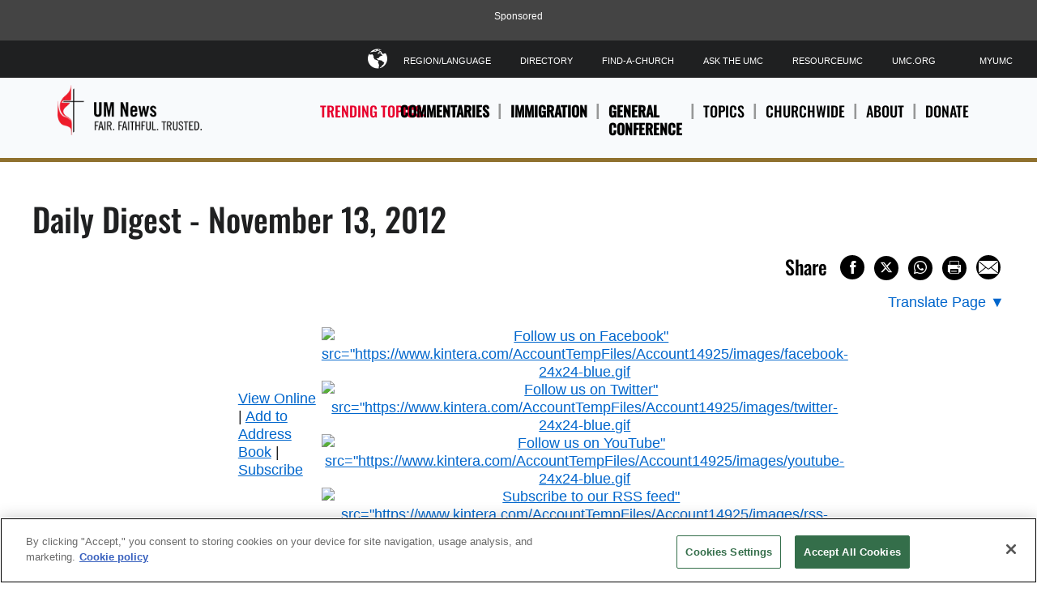

--- FILE ---
content_type: text/html; charset=utf-8
request_url: https://www.umnews.org/en/news/november-13-2012
body_size: 12438
content:

<!DOCTYPE html>
<html lang="en">
<!--[if gt IE 9]><!-->
<!--<![endif]-->
<head>
    <meta charset="utf-8">
    <!-- Google Consent Script -->
    <script>
  window.dataLayer = window.dataLayer || [];
  function gtag(){dataLayer.push(arguments);}

  gtag('consent', 'default', {
    'analytics_storage': 'granted'
  });
</script>
    <!-- End Google Consent Script -->

    	<!-- Google Tag Manager -->
	<script>
		(function(w, d, s, l, i) {
			w[l] = w[l] || [];
			w[l].push({
				'gtm.start':
					new Date().getTime(),
				event: 'gtm.js'
			});
			var f = d.getElementsByTagName(s)[0],
				j = d.createElement(s),
				dl = l != 'dataLayer' ? '&l=' + l : '';
			j.async = true;
			j.src =
				'https://www.googletagmanager.com/gtm.js?id=' + i + dl;
			f.parentNode.insertBefore(j, f);
		})(window, document, 'script', 'dataLayer', 'GTM-P9LG392');
	</script>
	<!-- End Google Tag Manager -->


    

    <link rel="dns-prefetch" href="https://geolocation.onetrust.com/">

    <!-- OneTrust Cookies Consent Notice start for www.umnews.org -->
    <!-- CookiePro Cookies Consent Notice start for www.umnews.org -->

<script src="https://cookie-cdn.cookiepro.com/scripttemplates/otSDKStub.js" data-document-language="true" type="text/javascript" charset="UTF-8" data-domain-script="83ca15bd-eb28-40c9-a4f4-beea3b20460f" ></script>
<script type="text/javascript">
function OptanonWrapper() { }
</script>
<!-- CookiePro Cookies Consent Notice end for www.umnews.org -->
    <!-- OneTrust Cookies Consent Notice end for www.umnews.org -->

<meta http-equiv="X-UA-Compatible" content="IE=edge">
<meta name="viewport" content="width=device-width, initial-scale=1.0">
<!-- Exclude Site From Search Metadata -->






    <meta property="og:site_name" content="United Methodist News Service" />
    <title>Daily Digest - November 13, 2012 | UMNews.org</title>
    <meta itemprop="name" content="Daily Digest - November 13, 2012 | UMNews.org" />
    <meta property="og:title" content="Daily Digest - November 13, 2012 | UMNews.org" />
    <meta property="twitter:title" content="Daily Digest - November 13, 2012 | UMNews.org" />
    <meta property="og:type" content="article" />
    <meta name="description" content="In November 2012, Bishop W. Earl Bledsoe&#39;s reinstatement after involuntary retirement left church leaders uncertain about his next appointment. Hurricane Sandy&#39;s aftermath included an unusual sight of jellyfish in a New York home. Grumpy&#39;s Diner in Lansing exemplified non-traditional worship, while Rev. James Lowery III was named director for young adult ministry and Rev. Heather Lear joined the Board of Discipleship for evangelism." />
    <meta property="og:description" content="In November 2012, Bishop W. Earl Bledsoe&#39;s reinstatement after involuntary retirement left church leaders uncertain about his next appointment. Hurricane Sandy&#39;s aftermath included an unusual sight of jellyfish in a New York home. Grumpy&#39;s Diner in Lansing exemplified non-traditional worship, while Rev. James Lowery III was named director for young adult ministry and Rev. Heather Lear joined the Board of Discipleship for evangelism." />
    <meta property="twitter:description" content="In November 2012, Bishop W. Earl Bledsoe&#39;s reinstatement after involuntary retirement left church leaders uncertain about his next appointment. Hurricane Sandy&#39;s aftermath included an unusual sight of jellyfish in a New York home. Grumpy&#39;s Diner in Lansing exemplified non-traditional worship, while Rev. James Lowery III was named director for young adult ministry and Rev. Heather Lear joined the Board of Discipleship for evangelism." />
    <meta itemprop="datePublished" content="2012-11-13T18:00:00" />
    <meta itemprop="dateCreated" content="2018-05-22T20:15:16" />
    <link rel="canonical" href="https://www.umnews.org/en/news/november-13-2012" />
    <meta itemprop="url" content="https://www.umnews.org/en/news/november-13-2012" />
    <meta property="og:url" content="https://www.umnews.org/en/news/november-13-2012" />
    <meta property="fb:pages" content="32408604530" />
    <meta property="fb:app_id" content="223543200506" />
    <meta name="twitter:site" content="@umns" />
<!-- Favicon -->
<link rel="apple-touch-icon" sizes="180x180" href="/apple-touch-icon.png?v=3">
<link rel="icon" type="image/png" sizes="32x32" href="/Assets/common/img/favicons/favicon-32x32.png?v=3">
<link rel="icon" type="image/png" sizes="16x16" href="/Assets/common/img/favicons/favicon-16x16.png?v=3">
<link rel="manifest" href="/manifest.json">
<link rel="mask-icon" href="/Assets/common/img/favicons/safari-pinned-tab.svg?v=3" color="#e4002b">
<link rel="shortcut icon" href="/favicon.ico">
<meta name="msapplication-TileColor" content="#ffffff">
<meta name="msapplication-config" content="/browserconfig.xml?v=3">
<meta name="theme-color" content="#ffffff"><!-- fonts -->
<link href="/Assets/umns/fonts/font.css" rel="stylesheet"/>


<link href="/Assets/UMNS/css/site-css?v20181204" rel="stylesheet" type="text/css" />

    <!-- Hreflang -->
    <link rel="alternate" hreflang="en" href="https://www.umnews.org/en/news/november-13-2012" /><link rel="alternate" hreflang="x-default" href="https://www.umnews.org/news/november-13-2012" />

        <script src="https://ajax.googleapis.com/ajax/libs/jquery/3.5.1/jquery.min.js"></script>
        <script>window.jQuery || document.write('<script src="/Assets/umns/js/jquery-3.5.1.js"><\/script>')</script>
    <!-- metadata -->

    <script type="application/ld+json">
        {
        "@context" : "http://schema.org",
        "@type" : "WebSite",
        "name" : "United Methodist News Service",
        "alternateName" : "UM News",
        "url" : "https://www.umnews.org",
        "potentialAction": {
        "@type": "SearchAction",
        "target": "https://www.umnews.org/content#query={search_term_string}",
        "query-input": "required name=search_term_string"
        },
        "sameAs" : [
        "https://www.facebook.com/umnews",
        "https://www.youtube.com/playlist?list=PLByvp1Kd0UovhlQPAjmg7W_XgjcFe35FJ",
        "https://www.flickr.com/photos/umcommunications/albums",
        "https://twitter.com/umns"
        ]
        }
    </script>
<script async src="https://securepubads.g.doubleclick.net/tag/js/gpt.js"></script>
<script>
    window.googletag = window.googletag || { cmd: [] };
</script>
    <!-- Pagemarkup for style and script -->
    
    <!-- End Pagemarkup for style and script -->
</head>
<body class="">
    <!-- GTM Body Script -->
    	<!-- Google Tag Manager (noscript) -->
	<noscript>
		<iframe src="https://www.googletagmanager.com/ns.html?id=GTM-P9LG392"
		        height="0" width="0" style="display: none; visibility: hidden">
		</iframe>
	</noscript>
	<!-- End Google Tag Manager (noscript) -->

    <div class="layout-content-edge">

        

        <!-- Topmost Leaderboard Ad -->
        
    <div class="ads-outer-container top-ad">
        <p class="sponsor-text">Sponsored</p>
        <section class="ads-inner-container ">
            

<div class="">
<style scoped="">
    .center-topad {
        margin: 0px auto;
        text-align: center;
    }
</style>

<script async src="https://securepubads.g.doubleclick.net/tag/js/gpt.js"></script>

<script>
    window.googletag = window.googletag || { cmd: [] };

 googletag.cmd.push(function () {
    var mapping = googletag.sizeMapping()
      .addSize([1250, 0], [970, 90])   // Desktop
      .addSize([768, 0], [728, 90])    // Tablet
      .addSize([0, 0], [320, 50])      // Mobile
      .build();

            staticSlot = googletag.defineSlot('/3177589/UMNS_728x90', [[970, 90], [728, 90], [320, 50]], 'div-gpt-ad-1527181320255-0')
            .defineSizeMapping(mapping)
            .setTargeting('test', 'lazyload')
            .addService(googletag.pubads());

            googletag.pubads().enableSingleRequest();
            googletag.pubads().collapseEmptyDivs();
            googletag.pubads().enableLazyLoad({
                fetchMarginPercent: 500,
                renderMarginPercent: 200,
                mobileScaling: 2.0
            });
            var langs = ['en','fr','pt','ko','es'];
            var path = (location.pathname || '/').replace(/\/+$/,'').toLowerCase();
            var segs = path.split('/').filter(Boolean);
            var isHome = segs.length === 0 || (segs.length === 1 && langs.indexOf(segs[0]) !== -1);
            if (isHome)  {
            googletag.pubads().setTargeting('pageID', ['Home']);
           }
        googletag.pubads().refresh();
        googletag.enableServices();
    });
</script>

<!-- Ad container -->
<div class="center-topad" id="div-gpt-ad-1527181320255-0"> 
  <script>
    googletag.cmd.push(function () {
        googletag.display('div-gpt-ad-1527181320255-0');
    });
  </script>
</div>

<!-- Responsive CSS for the ad container -->
<style>
    .center-topad {
        margin: 0 auto;
    }

    /* Large screens (desktops) */
    @media (min-width: 1250px) {
        .center-topad {
            width: 970px;
            height: 90px;
        }
    }

    /* Medium screens (tablets) */
    @media (min-width: 768px) and (max-width: 1249px) {
        .center-topad {
            width: 728px;
            height: 90px;
        }
    }

    /* Small screens (mobile phones) */
    @media (max-width: 767px) {
        .center-topad {
            width: 320px;
            height: 50px;
        }
    }
</style></div>
        </section>
    </div>


        <header class="site-header">
	
<div class="site-logo image-dimensions" id="headerlogo" role="banner">
    <a class="site-logo-link" href="/en/">
        <img src="https://www.umnews.org/-/media/umc-media/2018/10/02/13/49/umns_logo_eng_clr.png?la=en&amp;h=79&amp;w=300&amp;hash=0159D9758F5210198655A4CAFBFA5158" alt="United Methodist News - Fair. Faithful. Trusted." loading="eager" />
    </a>
</div>

	<div class="nav-container">
		<nav class="nav-main" aria-label="site main navigation">
	        <span class="trending-label">Trending Topics:</span>


<ul class="nav-trending">
        <li>
            <a href="/en/tag/blogs-and-commentary" title="Commentaries" class=" trending-topic">
                Commentaries
            </a>
        </li>
        <li>
            <a href="/en/tag/immigration" title="Immigration" class=" trending-topic">
                Immigration
            </a>
        </li>
        <li>
            <a href="/en/tag/general-conference" title="General Conference" class=" trending-topic">
                General Conference
            </a>
        </li>


    <li>
        <a href="#" aria-haspopup="true"aria-expanded="false">
            Topics
        </a>
            <div class="subnav layer">



<ul>
    
        <li>
            <a href="/en/tag/ask-the-umc" title="Ask The UMC"  >
                <input type="hidden" class="showChildInput" value="False" />
                Ask The UMC
            </a>
        </li>
        <li>
            <a href="/en/category/church-growth" title="Church Growth"  >
                <input type="hidden" class="showChildInput" value="False" />
                Church Growth
            </a>
        </li>
        <li>
            <a href="/en/category/church-history" title="Church History"  >
                <input type="hidden" class="showChildInput" value="False" />
                Church History
            </a>
        </li>
        <li>
            <a href="/en/tag/environment" title="Creation Care"  >
                <input type="hidden" class="showChildInput" value="False" />
                Creation Care
            </a>
        </li>

    
</ul>
<ul>
    
        <li>
            <a href="/en/tag/blogs-and-commentary" title="Commentaries"  >
                <input type="hidden" class="showChildInput" value="False" />
                Commentaries
            </a>
        </li>
        <li>
            <a href="/en/category/disaster-relief" title="Disaster Relief"  >
                <input type="hidden" class="showChildInput" value="False" />
                Disaster Relief
            </a>
        </li>
        <li>
            <a href="/en/category/theology-and-education" title="Education"  >
                <input type="hidden" class="showChildInput" value="False" />
                Education
            </a>
        </li>
        <li>
            <a href="/en/tag/faith" title="Faith and Politics"  >
                <input type="hidden" class="showChildInput" value="False" />
                Faith and Politics
            </a>
        </li>

    
</ul>
<ul>
    
        <li>
            <a href="/en/category/faith-stories" title="Faith Stories"  >
                <input type="hidden" class="showChildInput" value="False" />
                Faith Stories
            </a>
        </li>
        <li>
            <a href="/en/category/global-health" title="Global Health"  >
                <input type="hidden" class="showChildInput" value="False" />
                Global Health
            </a>
        </li>
        <li>
            <a href="/en/category/human-rights" title="Human Rights"  >
                <input type="hidden" class="showChildInput" value="False" />
                Human Rights
            </a>
        </li>
        <li>
            <a href="/en/category/human-sexuality" title="Human Sexuality"  >
                <input type="hidden" class="showChildInput" value="False" />
                Human Sexuality
            </a>
        </li>

    
</ul>
<ul>
    
        <li>
            <a href="/en/tag/hunger" title="Hunger"  >
                <input type="hidden" class="showChildInput" value="False" />
                Hunger
            </a>
        </li>
        <li>
            <a href="/en/category/immigration" title="Immigration"  >
                <input type="hidden" class="showChildInput" value="False" />
                Immigration
            </a>
        </li>
        <li>
            <a href="/en/tag/local-church" title="Local Church"  >
                <input type="hidden" class="showChildInput" value="False" />
                Local Church
            </a>
        </li>
        <li>
            <a href="/en/tag/mission" title="Mission"  >
                <input type="hidden" class="showChildInput" value="False" />
                Mission
            </a>
        </li>

    
</ul>
<ul>
    
        <li>
            <a href="/en/tag/native-peoples" title="Native Peoples"  >
                <input type="hidden" class="showChildInput" value="False" />
                Native Peoples
            </a>
        </li>
        <li>
            <a href="/en/tag/peace" title="Peace and Justice"  >
                <input type="hidden" class="showChildInput" value="False" />
                Peace and Justice
            </a>
        </li>
        <li>
            <a href="/en/category/poverty" title="Poverty"  >
                <input type="hidden" class="showChildInput" value="False" />
                Poverty
            </a>
        </li>
        <li>
            <a href="/en/category/racism" title="Racism"  >
                <input type="hidden" class="showChildInput" value="False" />
                Racism
            </a>
        </li>

    
</ul>
<ul>
    
        <li>
            <a href="/en/category/violence" title="Violence"  >
                <input type="hidden" class="showChildInput" value="False" />
                Violence
            </a>
        </li>
        <li>
            <a href="/en/category/united-methodist-men" title="United Methodist Men"  >
                <input type="hidden" class="showChildInput" value="False" />
                United Methodist Men
            </a>
        </li>
        <li>
            <a href="/en/category/united-women-in-faith" title="United Methodist Women"  >
                <input type="hidden" class="showChildInput" value="False" />
                United Methodist Women
            </a>
        </li>
        <li>
            <a href="/en/category/young-people" title="Young People"  >
                <input type="hidden" class="showChildInput" value="False" />
                Young People
            </a>
        </li>

    
</ul>
            </div>
    </li>
    <li>
        <a href="#" aria-haspopup="true"aria-expanded="false">
            Churchwide
        </a>
            <div class="subnav layer">

<ul>
    
        <li>
            <a href="/en/category/connectional-table" title="Connectional Table"  >
                <input type="hidden" class="showChildInput" value="False" />
                Connectional Table
            </a>
        </li>
        <li>
            <a href="/en/category/general-agencies" title="General Agencies"  >
                <input type="hidden" class="showChildInput" value="False" />
                General Agencies
            </a>
        </li>

    
</ul>
<ul>
    
        <li>
            <a href="/en/category/bishops" title="Bishops"  >
                <input type="hidden" class="showChildInput" value="False" />
                Bishops
            </a>
        </li>
        <li>
            <a href="/en/category/general-conference" title="General Conference"  >
                <input type="hidden" class="showChildInput" value="False" />
                General Conference
            </a>
        </li>

    
</ul>
<ul>
    
        <li>
            <a href="/en/category/judicial-council" title="Judicial Council"  >
                <input type="hidden" class="showChildInput" value="False" />
                Judicial Council
            </a>
        </li>
        <li>
            <a href="/en/category/annual-conferences" title="Annual Conferences"  >
                <input type="hidden" class="showChildInput" value="False" />
                Annual Conferences
            </a>
        </li>

    
</ul>
<ul>
    
        <li>
            <a href="/en/category/central-conferences" title="Central Conferences"  >
                <input type="hidden" class="showChildInput" value="False" />
                Central Conferences
            </a>
        </li>
        <li>
            <a href="/en/category/jurisdictional-conferences" title="Jurisdictional Conferences"  >
                <input type="hidden" class="showChildInput" value="False" />
                Jurisdictional Conferences
            </a>
        </li>

    
</ul>


            </div>
    </li>
    <li>
        <a href="#" aria-haspopup="true"aria-expanded="false">
            About
        </a>
            <div class="subnav layer">

<ul>
    
        <li>
            <a href="/en/news/about-us" title="About Us"  >
                <input type="hidden" class="showChildInput" value="False" />
                About Us
            </a>
        </li>
        <li>
            <a href="https://www.umnews.org/en/news/contact-united-methodist-news-service" title="Contact"  >
                <input type="hidden" class="showChildInput" value="False" />
                Contact
            </a>
        </li>

    
</ul>
<ul>
    
        <li>
            <a href="/en/tag/um-news-digest" title="UM News Digest"  >
                <input type="hidden" class="showChildInput" value="False" />
                UM News Digest
            </a>
        </li>
        <li>
            <a href="/en/landing-pages/subscription-management/umnews-daily-subscribe" title="Subscribe"  >
                <input type="hidden" class="showChildInput" value="False" />
                Subscribe
            </a>
        </li>

    
</ul>
<ul>
    
        <li>
            <a href="https://www.facebook.com/umnews" title="Facebook"  target=&quot;_blank&quot; >
                <input type="hidden" class="showChildInput" value="False" />
                Facebook
            </a>
        </li>
        <li>
            <a href="https://www.flickr.com/photos/umcommunications/albums" title="Flickr"  target=&quot;_blank&quot; >
                <input type="hidden" class="showChildInput" value="False" />
                Flickr
            </a>
        </li>

    
</ul>
<ul>
    
        <li>
            <a href="https://www.youtube.com/playlist?list=PLByvp1Kd0Uot-3p1lxd53ntOpeGts099b" title="YouTube"  target=&quot;_blank&quot; >
                <input type="hidden" class="showChildInput" value="False" />
                YouTube
            </a>
        </li>
        <li>
            <a href="/en/news/how-to-subscribe-to-umnews-rss-feed" title="RSS Feed"  >
                <input type="hidden" class="showChildInput" value="False" />
                RSS Feed
            </a>
        </li>

    
</ul>


            </div>
    </li>
    <li>
        <a href="#" aria-haspopup="true"aria-expanded="false">
            Donate
        </a>
            <div class="subnav layer">
<ul>
    
        <li>
            <a href=" https://umcom.givecloud.co/fundraising/forms/PYDVV6DX" title="Your gift will make a difference."  target=&quot;_blank&quot; >
                <input type="hidden" class="showChildInput" value="False" />
                Your gift will make a difference.
            </a>
        </li>

    
</ul>



            </div>
    </li>


</ul>

</nav><nav class="nav-tools" aria-label="site tool navigation">
	<ul>
    
        <li class="has-layer">
            <a href="#" aria-haspopup="true" aria-expanded="false" role="button"><i class="icon-globe"></i>Region/Language</a>
            <div class="subnav layer">
<ul class="row regionLinksList">
		<li class="column">
			<a href="#">GLOBAL</a>
			<div class="subnav">
				<ul>
						<li>
							<a href = "/en/?region=GLOBAL"><span class="lang">en</span> English</a>
						</li>
						<li>
							<a href = "/es/?region=GLOBAL"><span class="lang">es</span> Español</a>
						</li>
						<li>
							<a href = "/ko/?region=GLOBAL"><span class="lang">ko</span> 한국어</a>
						</li>
						<li>
							<a href = "/fr/?region=GLOBAL"><span class="lang">fr</span> Français</a>
						</li>
						<li>
							<a href = "/pt/?region=GLOBAL"><span class="lang">pt</span> Português</a>
						</li>
						<li>
							<a href = "https://www.emk.de" target= "_blank"><span class="lang">DE</span> Deutsch</a>
						</li>
						<li>
							<a href = "https://www.metodistkirken.no/"><span class="lang">NO</span> Norsk</a>
						</li>
				</ul>
			</div>
		</li>
</ul>

            </div>
        </li>
            <li>
            <a href="https://www.umc.org/en/news-and-more/directory" title="Directory"  >
                <input type="hidden" class="showChildInput" value="False" />
                Directory
            </a>
        </li>
        <li>
            <a href="http://www.umc.org/en/find-a-church" title="Find-A-Church"  >
                <input type="hidden" class="showChildInput" value="False" />
                Find-A-Church
            </a>
        </li>
        <li>
            <a href="https://www.umc.org/en/who-we-are/ask-the-umc-faqs" title="Ask The UMC"  >
                <input type="hidden" class="showChildInput" value="False" />
                Ask The UMC
            </a>
        </li>
        <li>
            <a href="https://www.resourceumc.org/en" title="ResourceUMC"  target=&quot;_blank&quot; >
                <input type="hidden" class="showChildInput" value="False" />
                ResourceUMC
            </a>
        </li>
        <li>
            <a href="https://www.umc.org" title="UMC.org"  target=&quot;_blank&quot; >
                <input type="hidden" class="showChildInput" value="False" />
                UMC.org
            </a>
        </li>
        <li>
            <a href="https://www.resourceumc.org/en/landing-pages/myumc" title="MyUMC"  >
                <input type="hidden" class="showChildInput" value="False" />
                MyUMC
            </a>
        </li>

    
</ul>

</nav>
	</div>
	<a class="mobile-navigation-trigger" href="#">
		<span class="trigger">Navigation</span>
	</a>

	
</header>

        


   <div id="searchbar" class="search-bar-wrapper" hidden>
        <div class="search-inner">
            <input type="text" placeholder="Search..." aria-label="Search input" />
            <a class="searchicon"><i class="icon-search"></i></a>
        </div>
    </div>


        

        <!-- Page content -->
        <main class="main-landing" style="max-width: none">
            
        </main>
        <main>
            <article class="row scaffolding ">
		

    <header class="article-header">
        <h1 class="page-title">Daily Digest - November 13, 2012</h1>

        <input type="hidden" id="hiddenArticleId" value="{5E0184F0-A801-44CA-AA6B-0716D93D6D7E}" />
        <input type="hidden" id="hiddenArticleTemplateGuid" value="{798BB79C-0DAA-40B3-AE79-E1F3358793B3}" />


                <div class="article-meta">
            
        </div>

        <div class="article-tools">

            <div class="wrap jump-utilities">
    <div class="social-buttons">
        <div class="section-title">
            Share
        </div>
        
<div>
    <button class="at-icon-wrapper at-share-btn icon-radius" onclick="window.open('https://www.facebook.com/sharer/sharer.php?u=https://www.umnews.org/en/news/november-13-2012', '_blank','width=400, height=300'); return false;" aria-label="Share on Facebook">
        <span class="at-icon-wrapper" aria-hidden="true">
            <i class="icon-facebook facebook-style"></i>
        </span>
    </button>

    <button class="at-icon-wrapper at-share-btn icon-radius" onclick="window.open('https://www.x.com/share?text=$name&url=https://www.umnews.org/en/news/november-13-2012', '_blank','width=400, height=300'); return false;" aria-label="Share on X/Twitter">
        <span class="at-icon-wrapper" aria-hidden="true">
            <i class="icon-x twitter-style"></i>
        </span>
    </button>

    <button class="at-icon-wrapper at-share-btn icon-radius" onclick="window.open('https://wa.me/?text=https://www.umnews.org/en/news/november-13-2012', '_blank','width=400, height=300'); return false;" aria-label="Share on WhatsApp">
        <span class="at-icon-wrapper" aria-hidden="true">
            <i class="icon-whatsapp whatsapp-style"></i>
        </span>
    </button>


    <button class="at-icon-wrapper at-share-btn icon-radius" onclick="window.print()" aria-label="Print this page">
        <span class="at-icon-wrapper" aria-hidden="true">
            <i class="icon-print print-style"></i>
        </span>
    </button>

    <button class="at-icon-wrapper at-share-btn icon-radius" onclick="sendEmail();" aria-label="Share via Email">
        <span class="at-icon-wrapper" aria-hidden="true">
            <i class="icon-email email-style"></i>
        </span>
    </button>
</div>
<script>
function sendEmail()
{
    window.location = "mailto:?subject=[Shared Post from UMNews.org] $name&body=Someone thinks you may be interested in the following post:%0D%0A%0D%0A $name %0D%0A https://www.umnews.org/en/news/november-13-2012";
}
</script>
    </div>
    
</div>
    <div class="translate-page">
            <button aria-expanded="false" aria-label="Open Translate Options" aria-controls="dropdown-content" class="translate-page-dropdown" aria-haspopup="true">
                <span class="translate-text">Translate Page</span>
                <span aria-hidden="true">▼</span>
            </button>

        <div id="dropdown-content" class="dropdown-content" role="menu" hidden>
                                <div class="google-translation" role="menu">
                        <span class="section-label">Google Translation</span>
                        <a href="https://www-umnews-org.translate.goog/en/news/november-13-2012?_x_tr_sl=en&amp;_x_tr_tl=fr" target="_blank" hreflang="fr" lang="fr" role="menuitem" aria-label="View this manually translated page in French(opens in new tab)">Français</a>
                        <a href="https://www-umnews-org.translate.goog/en/news/november-13-2012?_x_tr_sl=en&amp;_x_tr_tl=ko" target="_blank" hreflang="ko" lang="ko" role="menuitem" aria-label="View this manually translated page in Korean(opens in new tab)">한국어</a>
                        <a href="https://www-umnews-org.translate.goog/en/news/november-13-2012?_x_tr_sl=en&amp;_x_tr_tl=pt" target="_blank" hreflang="pt" lang="pt" role="menuitem" aria-label="View this manually translated page in Portuguese(opens in new tab)">Português</a>
                        <a href="https://www-umnews-org.translate.goog/en/news/november-13-2012?_x_tr_sl=en&amp;_x_tr_tl=es" target="_blank" hreflang="es" lang="es" role="menuitem" aria-label="View this manually translated page in Spanish(opens in new tab)">Español</a>
                        <a href="https://www-umnews-org.translate.goog/en/news/november-13-2012?_x_tr_sl=en&amp;_x_tr_tl=sw" target="_blank" hreflang="sw" lang="sw" role="menuitem" aria-label="View this manually translated page in Swahili(opens in new tab)">Kiswahili</a>
                        <a href="https://www-umnews-org.translate.goog/en/news/november-13-2012?_x_tr_sl=en&amp;_x_tr_tl=tl" target="_blank" hreflang="tl" lang="tl" role="menuitem" aria-label="View this manually translated page in Filipino(opens in new tab)">Filipino</a>
                    </div>
        </div>
    </div>


        </div>
    </header>

    <div class="umnews-gallery-positioner ">




    </div>
    <section class="page-content column">

        

        <div class="article-content">
            <table border="0" cellspacing="0" summary="Body of email" cellpadding="0" width="720" align="center"><tr><td valign="middle"><a href="http://umc.org/digest/">View Online</a> | <a href="http://www.umcom.org/site/c.mrLZJ9PFKmG/b.3754251/k.6982/Whitelist_Instructions.htm">Add to Address Book</a> | <a href="http://umns.umc.org/subscribe">Subscribe</a></td><td align="right"><a href="http://www.facebook.com/umnews"><img title="Follow us on Facebook" border="0" alt="Follow us on Facebook&quot; src=&quot;https://www.kintera.com/AccountTempFiles/Account14925/images/facebook-24x24-blue.gif" width="24" height="24"></a> <a href="http://twitter.com/umns"><img title="Follow us on Twitter" border="0" alt="Follow us on Twitter&quot; src=&quot;https://www.kintera.com/AccountTempFiles/Account14925/images/twitter-24x24-blue.gif" width="24" height="24"></a> <a href="http://www.youtube.com/unitedmethodisttv"><img title="Follow us on YouTube" border="0" alt="Follow us on YouTube&quot; src=&quot;https://www.kintera.com/AccountTempFiles/Account14925/images/youtube-24x24-blue.gif" width="24" height="24"></a> <a href="http://feeds.feedburner.com/umnsheadlines"><img title="Subscribe to our RSS feed" border="0" alt="Subscribe to our RSS feed&quot; src=&quot;https://www.kintera.com/AccountTempFiles/Account14925/images/rss-24x24-blue.gif" width="24" height="24"></a></td></tr><tr><td height="80" colspan="2"><table cellspacing="0" summary="UMNS Daily Digest Banner with OHOMOD Logo" cellpadding="0" width="100%"><tr><td width="440"><div>UMNS Daily Digest </div><div>Produced by United Methodist News Service </div></td><td width="280" align="right"><a href="http://umc.org"><img title="Open hearts. Open minds. Open doors. The people of The United Methodist Church" border="0" alt="Open hearts. Open minds. Open doors. The people of The United Methodist Church" src="https://www.kintera.com/accounttempfiles/account14925/images/open_logo-280x80.gif" width="280" height="80"></a></td></tr></table></td></tr><tr><td height="32" valign="middle" colspan="2">Tuesday, November 13, 2012</td></tr><tr><td valign="top" width="530"><p align="center"><em>It's gotta be funny. We were actually stepping on jellyfish!</em> - Leroy Morgan, Freeport, N.Y., on what Hurricane Sandy swept into his home</p><h3 align="left">Bledsoe's next appointment still unknown</h3><p align="left">NASHVILLE, Tenn. (UMNS) - The Nov. 10 decision by The United Methodist Church's top court to reinstate Bishop W. Earl Bledsoe and reverse his involuntary retirement has church leaders still trying to determine what happens next. One bishop described the situation as "new ground."<br><a href="http://www.umc.org/site/apps/nlnet/content3.aspx?c=lwL4KnN1LtH&b=5259669&ct=12489363">Read full story and post a comment</a></p><h3 align="left">Jellyfish add note of levity to destruction of Sandy</h3><p align="left">FREEPORT, N.Y. (UMNS) - As if the destruction wrought by Hurricane Sandy weren't already overwhelming in the storm's wake, Leroy Morgan of Freeport found himself faced with another astonishing and wholly unexpected phenomenon: jellyfish in his living room.<br><a href="http://www.umcconnections.org/2012/11/12/jellyfish-2/">Read story</a></p><h3 align="left">Non-traditional worship sometimes comes with fries</h3><p align="left">LANSING, Mich. (UMNS) - You know you're in a non-traditional worship setting when you overhear the words, "Do you want fries with that?" Chances are, it's Monday night and you're at Grumpy's Diner, a new community of faith birthed out of Sycamore Creek United Methodist Church. If you go to their church website, reports Kay DeMoss, West Michigan Conference, it becomes clear: "One church in multiple locations."<br><a href="http://westmichiganconference.org/news/detail/2749">Read story</a></p><h3 align="left">Young adult ministry director named</h3><p align="left">NASHVILLE, Tenn. (UMNS) -The Rev. James "Trip" Lowery III, senior pastor of Wendell United Methodist Church in North Carolina, has been appointed as the director of young adult ministry discernment and enlistment for the United Methodist Board of Higher Education and Ministry's Division of Ordained Ministry, effective Jan. 7, 2013.<br><a href="http://bit.ly/TxZhRW">Read press release</a></p><h3 align="left">Discipleship adds evangelism staff member</h3><p align="left">NASHVILLE, Tenn. (UMNS) - The Rev. Heather Heinzman Lear, an ordained elder in the North Carolina Annual Conference, will join the United Methodist Board of Discipleship staff Jan. 1 as director of evangelism ministries.<br><a href="http://www.gbod.org/site/apps/nlnet/content2.aspx?c=nhLRJ2PMKsG&b=5587765&ct=12332467&notoc=1">Read press release</a></p><p align="left"></td><td valign="top" width="180" align="right"><table border="0" cellspacing="0" summary="sidebar" cellpadding="0" width="100%"><tr><td><p><a href="http://www.phonetree.com/Industries/FaithBased.aspx?utm_source=Interpreter&utm_medium=Banner&utm_campaign=IN12"><img border="0" alt="" src="https://www.kintera.com/accounttempfiles/account14925/images/in12_banner_11.jpg"></a></p></td></tr><tr><td align="left"><h3>More Resources</h3><ul><li><a href="http://www.umcor.org">UMCOR</a></li><li><a href="https://secure3.convio.net/gbgm/site/SPageNavigator/umcor_donate.html?type=1002&project=3021787">Donate to Hurricane Relief</a></li><li><a href="http://www.umcconnections.org/">UMC Connections</a></li><li><a href="www.imaginenomalaria.org">Imagine No Malaria</a></li><li><a href="http://www.umc.org/site/c.lwL4KnN1LtH/b.4511279/k.BA1F/Council_of_Bishops.htm">Council of Bishops</a></li><li><a href="http://www.umc.org/military">Ministry with those Who Serve</a></li><li><a href="http://umcom.org/differentkind/">Different Kind of Christmas</a></li><li><a href="http://umns.umc.org">Read additional UMNS Stories</a></li></ul><h3>Follow Us</h3><ul><li><a href="http://www.facebook.com/umnews">Facebook</a></li><li><a href="http://twitter.com/umns">Twitter</a></li><li><a href="http://www.youtube.com/unitedmethodisttv">YouTube</a></li><li><a href="http://feeds.feedburner.com/umnsheadlines">RSS Feeds</a></li></ul><h4></h4></td></tr></table></td></tr><tr><td height="32" valign="middle" colspan="2" align="center">Did someone you know pass along this copy to you? <a href="http://www.umc.org/site/c.lwL4KnN1LtH/b.4513281/apps/ka/ct/contactcustom.asp">Get your own copy here</a>.</td></tr><tr><td colspan="2"><table border="0" cellspacing="0" summary="Directory" cellpadding="0" width="100%"><tr><td valign="top" width="50%"><br><h4>Ministries of<br>                         United Methodist Communications</h4><ul><li><a href="http://umc.org/">UMC.org</a></li><li><a href="http://rethinkchurch.org">Rethink Church</a></li><li><a href="http://www.umcom.org/site/c.mrLZJ9PFKmG/b.7515223/k.BBC2/EcuFilm.htm">EcuFilm</a></li><li><a href="http://interpretermagazine.org">Interpreter Magazine</a></li><li><a href="http://elinterprete.org/">El Interprete</a></li><li><a href="http://korean.umc.org">Korean UMC</a></li><li><a href="http://infoserv.umc.org">InfoServ</a></li><li><a href="http://umns.umc.org">United Methodist News Service</a></li><li><a href="http://umc.org/videos/">UMTV</a></li><li><a href="http://umcom.org/foundation/">Foundation for United Methodist Communications</a></li><li><a href="http://www.umcom.org/site/c.mrLZJ9PFKmG/b.7633965/k.1D0C/Central_Conference_Communications_Initiative.htm">Central Conference Communications Initiative</a></li><li><a href="http://www.umc.org/site/c.lwL4KnN1LtH/b.4407745/k.89CF/Global_Health.htm">Global Health Initiative</a></li></ul></td><td valign="top" width="50%"><br><h4>Products & Services of<br>                         United Methodist Communications</h4><ul><li><a href="http://www.umcom.org/site/c.mrLZJ9PFKmG/b.4844497/k.963D/Media_Relations.htm">Crisis Communications</a></li><li><a href="http://www.umcom.org/site/c.mrLZJ9PFKmG/b.3444135/k.7456/Support_Center_Training.htm">Communications Training</a></li><li><a href="http://www.umcom.org/site/c.mrLZJ9PFKmG/b.7528473/k.4702/United_Methodist_Program_Calendar.htm">Program Calendars</a></li><li><a href="http://umc.org/presscenter">United Methodist Press Center</a></li><li><a href="http://umcgiving.org">UMC Giving</a></li><li><a href="http://www.umcom.org/site/c.mrLZJ9PFKmG/b.6764193/k.FCB4/Production_Services.htm">United Methodist Productions</a></li></ul></td></tr></table><table summary="Footer" width="100%"><tr><td><p><a href="http://umns.umc.org">United Methodist News Service</a> is a ministry of<br><a href="http://umcom.org">United Methodist Communications</a>, 810 12th Ave S., Nashville TN 37203<br>                         Email: <a href="/cdn-cgi/l/email-protection#f59b9082869190869eb58098969a98db9a8792"><span class="__cf_email__" data-cfemail="f0be958783b495839bb0859d939f9dde9f8297">[email&#160;protected]</span></a> | Phone: 615.742.5400</p></td><td valign="top" align="right"><a href="http://umcom.org"><img title="A Ministry of United Methodist Communications" border="0" alt="United Methodist Communications" align="right" src="https://www.kintera.com/accounttempfiles/account14925/images/umcom-232.gif" width="232" height="60"></a></td></tr></table></td></tr></table>
        </div>

        

        
<div class="content-panel  ">
<hr style=" border-top: 1px solid black;">
<p class="anniversary-attention">
<strong>Like what you're reading? Support the ministry of UM News!&nbsp;</strong>Your support ensures the latest denominational news, dynamic stories and informative articles will continue to connect our global community. Make a tax-deductible donation at
<a href="http://www.resourceumc.org/GiveUMCom" aria-label="CTRL+Click or CTRL+Enter to follow link http://www.ResourceUMC.org/GiveUMCom">ResourceUMC.org/GiveUMCom</a>.
</p>
    
</div>

        <div class="wrap jump-utilities">
    <div class="social-buttons">
        <div class="section-title">
            Share
        </div>
        
<div>
    <button class="at-icon-wrapper at-share-btn icon-radius" onclick="window.open('https://www.facebook.com/sharer/sharer.php?u=https://www.umnews.org/en/news/november-13-2012', '_blank','width=400, height=300'); return false;" aria-label="Share on Facebook">
        <span class="at-icon-wrapper" aria-hidden="true">
            <i class="icon-facebook facebook-style"></i>
        </span>
    </button>

    <button class="at-icon-wrapper at-share-btn icon-radius" onclick="window.open('https://www.x.com/share?text=$name&url=https://www.umnews.org/en/news/november-13-2012', '_blank','width=400, height=300'); return false;" aria-label="Share on X/Twitter">
        <span class="at-icon-wrapper" aria-hidden="true">
            <i class="icon-x twitter-style"></i>
        </span>
    </button>

    <button class="at-icon-wrapper at-share-btn icon-radius" onclick="window.open('https://wa.me/?text=https://www.umnews.org/en/news/november-13-2012', '_blank','width=400, height=300'); return false;" aria-label="Share on WhatsApp">
        <span class="at-icon-wrapper" aria-hidden="true">
            <i class="icon-whatsapp whatsapp-style"></i>
        </span>
    </button>


    <button class="at-icon-wrapper at-share-btn icon-radius" onclick="window.print()" aria-label="Print this page">
        <span class="at-icon-wrapper" aria-hidden="true">
            <i class="icon-print print-style"></i>
        </span>
    </button>

    <button class="at-icon-wrapper at-share-btn icon-radius" onclick="sendEmail();" aria-label="Share via Email">
        <span class="at-icon-wrapper" aria-hidden="true">
            <i class="icon-email email-style"></i>
        </span>
    </button>
</div>
<script data-cfasync="false" src="/cdn-cgi/scripts/5c5dd728/cloudflare-static/email-decode.min.js"></script><script>
function sendEmail()
{
    window.location = "mailto:?subject=[Shared Post from UMNews.org] $name&body=Someone thinks you may be interested in the following post:%0D%0A%0D%0A $name %0D%0A https://www.umnews.org/en/news/november-13-2012";
}
</script>
    </div>
    
</div>

                <h3 class="related-tags page-tags">
            Related Tags
        </h3>
        <ul class="page-tags page-tags">
                    <li>
                        <a class="plain button {414C55EF-E6EB-439D-A862-3EA71BFC9BCB}" href="/en/tag/um news digest">UM News Digest</a>
                    </li>
        </ul>


    </section>

</article>


    <section class="power-statement-component power-statement">
        <h2 class="title">Sign up for our newsletter!</h2>
        <a href="/en/landing-pages/subscription-management/umnews-daily-subscribe" class="primary button" >Subscribe Now</a>
    </section>


<section class="collection row ">
	
<!-- /horizontal article component -->
<div class="item image-dimensions">

    <a href="/en/news/um-news-digest-jan-16-2026" target=""  class="image-container  " >
        <figure role="none">
            <span class="flags-wrapper image-wrapping-background">
                
                
            </span>
        </figure>
    </a>
    <a href="/en/news/um-news-digest-jan-16-2026" target=""  >
            <p class="item-title">UM News Digest - Jan. 16, 2026</p>
    </a>
        <div class="item-summary">
            General Conference secretary to step away; Church, Rwandan officials unite to fight AIDS; 	MLK and the work we haven’t finished
        </div>
</div>
<!-- /horizontal article component -->
<div class="item image-dimensions">

    <a href="/en/news/um-news-digest-jan-14-2026" target=""  class="image-container  " >
        <figure role="none">
            <span class="flags-wrapper image-wrapping-background">
                
                
            </span>
        </figure>
    </a>
    <a href="/en/news/um-news-digest-jan-14-2026" target=""  >
            <p class="item-title">UM News Digest - Jan. 14, 2026</p>
    </a>
        <div class="item-summary">
            Pastor prepares to step into N.J. elected office; Church in Germany plants seeds of hope; ICE activity reported around church
        </div>
</div>
<!-- /horizontal article component -->
<div class="item image-dimensions">

    <a href="/en/news/um-news-digest-jan-12-2026" target=""  class="image-container  " >
        <figure role="none">
            <span class="flags-wrapper image-wrapping-background">
                
                
            </span>
        </figure>
    </a>
    <a href="/en/news/um-news-digest-jan-12-2026" target=""  >
            <p class="item-title">UM News Digest - Jan. 12, 2026</p>
    </a>
        <div class="item-summary">
            Countering federal violence with neighborly love; Filipino United Methodists celebrate mission in Middle East; Camp boosts reading skills, confidence
        </div>
</div></section>


    <div class="ads-outer-container ">
        <p class="sponsor-text">Sponsored</p>
        <section class="ads-inner-container power-statement">
            

<div class="">
<meta charset="utf-8">
<meta name="viewport" content="width=device-width, initial-scale=1">
<style>
    .center-ad {
        margin: 0px auto;
    }
</style>
<script async src="https://securepubads.g.doubleclick.net/tag/js/gpt.js"></script>
<script>
    window.googletag = window.googletag || { cmd: [] };

    // GPT ad slots
    var anchorSlot;
    var staticSlot;
    var hight = 0;
    var width = 0;
    var adSizehight = 0;
    var adSizewidth = 0;

    if (window.matchMedia("(min-width: 1250px)").matches == true) {
        hight = 970;
        width = 250;
        adSizehight = 770;
        adSizewidth = 578;
    }
    else if (window.matchMedia("(min-width: 768px) and (max-width: 1249px)").matches == true) {
        hight = 728;
        width = 90;
        adSizehight = 520;
        adSizewidth = 390;
    }
    else if (window.matchMedia("(max-width: 767px)").matches == true) {
        // if larger or equal
        hight = 320;
        width = 50;
        adSizehight = 0;
        adSizewidth = 0;
    }

    googletag.cmd.push(function () {
        // Define an anchor ad slot at the top of the viewport.
        // Note: a single anchor ad slot may be defined per page, at either the
        // top or bottom of the viewport.
        anchorSlot = googletag.defineOutOfPageSlot(
            '/3177589/UMNS_970x250', googletag.enums.OutOfPageFormat.BOTTOM_ANCHOR);

        // Anchor slots return null if the page or device does not support
        // anchors.
        if (anchorSlot) {
            anchorSlot
                .setTargeting('test', 'anchor')
                .addService(googletag.pubads());
        }

        var gptAdSlots = [];
        googletag.cmd.push(function () {
            var mapping = googletag.sizeMapping().
                addSize([adSizehight, adSizewidth], [hight, width]).
                build();
            // Define static ad slots.
            staticSlot = gptAdSlots[0] =
                googletag.defineSlot('/3177589/UMNS_970x250', [hight, width], 'div-gpt-ad-1684963669471-0').setTargeting('test', 'lazyload').addService(googletag.pubads());
            googletag.pubads().enableSingleRequest();
            googletag.pubads().collapseEmptyDivs();
            googletag.pubads().enableLazyLoad({

                fetchMarginPercent: 500,

                renderMarginPercent: 200,

                mobileScaling: 2.0
            });
        });

        // Enable SRA and services.
        googletag.pubads().refresh();
    });
</script>
<div class="center-ad" id="div-gpt-ad-1684963669471-0">
    <script>

        googletag.cmd.push(function () {
            googletag.display('div-gpt-ad-1684963669471-0');
            googletag.display(staticSlot);
        });
    </script>
</div></div>
        </section>
    </div>

        </main>
        <footer class="site-footer">
    
<div class="logo-mark-brand-mobile">
    <img src="https://www.umnews.org/-/media/project/umns/images/logo/umc-brand_horizontal.png?la=en&amp;h=413&amp;w=1827&amp;hash=9EC55042F3F06A8FA9A2D71E723A2AC2" alt="Open Minds, Open Hearts, Open Doors - The People of The United Methodist Church (horizontal logo)" loading="lazy" />
</div>

    <div class="wrap footer-wrap">
        

<div class="logo-mark-brand">
    <img src="https://www.umnews.org/-/media/project/umns/images/logo/umc-logo_brand.png?la=en&amp;h=441&amp;w=336&amp;hash=515DD22CE8579BF14F95AAF83B073511" alt="Open Minds, Open Hearts, Open Doors - The People of The United Methodist Church (stacked logo)" loading="lazy" />
    
</div>
<nav class="nav-footer row">
	    <div class="col">
            <div class="nav-title"><a href="https://www.umnews.org/en/category/local-church">Local Church</a><i class="icon-chevron-down"></i></div>
                    <ul>
                                <li><a href="https://www.umnews.org/en/category/faith-stories" title="Faith Stories">Faith Stories</a></li>
                                <li><a href="https://www.umnews.org/en/category/church-leadership" title="Church Leadership">Church Leadership</a></li>
                                <li><a href="https://www.umnews.org/en/category/congregations" title="Congregations">Congregations</a></li>
                                <li><a href="https://www.umnews.org/en/category/united-methodist-men" title="United Methodist Men">United Methodist Men</a></li>
                                <li><a href="https://www.umnews.org/en/category/united-women-in-faith" title="United Women In Faith">United Women In Faith</a></li>
                                <li><a href="https://www.umnews.org/en/category/young-people" title="Young People">Young People</a></li>
            </ul>
    </div>
    <div class="col">
            <div class="nav-title"><a href="https://www.umnews.org/en/category/evangelism">Evangelism</a><i class="icon-chevron-down"></i></div>
                    <ul>
                                <li><a href="https://www.umnews.org/en/category/church-growth" title="Church Growth">Church Growth</a></li>
                                <li><a href="https://www.umnews.org/en/category/discipleship" title="Discipleship">Discipleship</a></li>
                                <li><a href="https://www.umnews.org/en/category/faith-sharing" title="Faith Sharing">Faith Sharing</a></li>
                                <li><a href="https://www.umnews.org/en/category/multicultural-ministry" title="Multicultural Ministry">Multicultural Ministry</a></li>
                                <li><a href="https://www.umnews.org/en/category/ecumenism" title="Ecumenism">Ecumenism</a></li>
            </ul>
    </div>
    <div class="col">
            <div class="nav-title"><a href="https://www.umnews.org/en/category/mission-and-ministry">Mission and Ministry</a><i class="icon-chevron-down"></i></div>
                    <ul>
                                <li><a href="https://www.umnews.org/en/category/disaster-relief" title="Disaster Relief">Disaster Relief</a></li>
                                <li><a href="https://www.umnews.org/en/category/global-health" title="Global Health">Global Health</a></li>
                                <li><a href="https://www.umnews.org/en/category/church-history" title="Church History">Church History</a></li>
                                <li><a href="https://www.umnews.org/en/category/theology-and-education" title="Theology and Education">Theology and Education</a></li>
                                <li><a href="https://www.umnews.org/en/category/worship" title="Worship">Worship</a></li>
            </ul>
    </div>
    <div class="col">
            <div class="nav-title"><a href="https://www.umnews.org/en/category/social-concerns">Social Concerns</a><i class="icon-chevron-down"></i></div>
                    <ul>
                                <li><a href="https://www.umnews.org/en/category/immigration" title="Immigration">Immigration</a></li>
                                <li><a href="https://www.umnews.org/en/category/human-sexuality" title="Human Sexuality">Human Sexuality</a></li>
                                <li><a href="https://www.umnews.org/en/category/human-rights" title="Human Rights">Human Rights</a></li>
                                <li><a href="https://www.umnews.org/en/category/racism" title="Racism">Racism</a></li>
                                <li><a href="https://www.umnews.org/en/category/poverty" title="Poverty">Poverty</a></li>
                                <li><a href="https://www.umnews.org/en/category/violence" title="Violence">Violence</a></li>
            </ul>
    </div>
    <div class="col">
            <div class="nav-title"><a href="https://www.umnews.org/en/category/general-church">General Church</a><i class="icon-chevron-down"></i></div>
                    <ul>
                                <li><a href="https://www.umnews.org/en/category/general-conference" title="General Conference">General Conference</a></li>
                                <li><a href="https://www.umnews.org/en/category/bishops" title="Bishops">Bishops</a></li>
                                <li><a href="https://www.umnews.org/en/category/judicial-council" title="Judicial Council">Judicial Council</a></li>
                                <li><a href="https://www.umnews.org/en/category/general-agencies" title="General Agencies">General Agencies</a></li>
                                <li><a href="https://www.umnews.org/en/category/connectional-table" title="Connectional Table">Connectional Table</a></li>
                                <li><a href="https://www.umnews.org/en/category/annual-conferences" title="Annual Conferences">Annual Conferences</a></li>
                                <li><a href="https://www.umnews.org/en/category/central-conferences" title="Central Conferences">Central Conferences</a></li>
                                <li><a href="https://www.umnews.org/en/category/jurisdictional-conferences" title="Jurisdictional Conferences">Jurisdictional Conferences</a></li>
            </ul>
    </div>

</nav>
    </div>
    <div class="footer-end">
        <div class="wrap">
            


<div class="social-buttons">
    <h2 class="section-title">
        FOLLOW US
    </h2>
    <div class="custom_images">
        


        <a href="https://facebook.com/umnews" title="Follow United Methodist News Service on Facebook - Opens a new window/tab" target="_blank" role="button" aria-label="Follow United Methodist News Service on Facebook - Opens a new window/tab">
            <img src="https://www.umnews.org/-/media/project/umns/images/features/navigation/socialmedialinks/social-facebook-white.svg" alt="Facebook" />
        </a>



        <a href="https://twitter.com/umns" title="Follow United Methodist News Service on Twitter - Link opens a new window or tab" target="_blank" role="button" aria-label="Follow United Methodist News Service on Twitter - Link opens a new window or tab">
            <img src="https://www.umnews.org/-/media/project/umns/images/features/navigation/socialmedialinks/social-x-twitter-white-150.svg" alt="Twitter" />
        </a>



        <a href="https://www.flickr.com/photos/umcommunications/albums" title="Follow United Methodist News Service on Flickr - Opens a new window/tab" target="_blank" role="button" aria-label="Follow United Methodist News Service on Flickr - Opens a new window/tab">
            <img src="https://www.umnews.org/-/media/project/umns/images/features/navigation/socialmedialinks/social-flickr-white.svg" alt="Flickr" />
        </a>



        <a href="https://www.youtube.com/playlist?list=PLByvp1Kd0Uot-3p1lxd53ntOpeGts099b" title="Follow United Methodist News Service on YouTube - opens a new window/tab" target="_blank" role="button" aria-label="Follow United Methodist News Service on YouTube - opens a new window/tab">
            <img src="https://www.umnews.org/-/media/project/umns/images/features/navigation/socialmedialinks/social-youtube-white.svg" alt="YouTube" />
        </a>



        <a href="/en/news/how-to-subscribe-to-umnews-rss-feed" title="Subscribe to the United Methodist News Service RSS Feed - Opens a new window/tab" target="_blank" role="button" aria-label="Subscribe to the United Methodist News Service RSS Feed - Opens a new window/tab">
            <img src="https://www.umnews.org/-/media/project/umns/images/features/navigation/socialmedialinks/rss-white.svg" alt="Follow on RSS" />
        </a>




    </div>
</div>
<h6 class="umnews-text-logo">UMNews</h6><nav class="nav-footer-tools">
	<ul>
    
        <li>
            <a href="https://www.resourceumc.org/en/churchwide/agencies/communications/about-us/advertise-with-us" title="Advertise"  >
                <input type="hidden" class="showChildInput" value="False" />
                Advertise
            </a>
        </li>
        <li>
            <a href="https://www.umnews.org/en/news/contact-united-methodist-news-service" title="Contact"  >
                <input type="hidden" class="showChildInput" value="False" />
                Contact
            </a>
        </li>
        <li>
            <a href="http://www.umc.org/jobs" title="Jobs"  target=&quot;_blank&quot; >
                <input type="hidden" class="showChildInput" value="False" />
                Jobs
            </a>
        </li>
        <li>
            <a href="https://www.umc.org/en/content/privacy-statement" title="Privacy Policy"  target=&quot;_blank&quot; >
                <input type="hidden" class="showChildInput" value="False" />
                Privacy Policy
            </a>
        </li>
        <li>
            <a href="https://www.umc.org/en/content/united-methodist-church-global-terms-of-service" title="Terms of Use"  target=&quot;_blank&quot; >
                <input type="hidden" class="showChildInput" value="False" />
                Terms of Use
            </a>
        </li>
        <li>
            <a href="/en/news/about-us" title="About Us"  >
                <input type="hidden" class="showChildInput" value="False" />
                About Us
            </a>
        </li>
        <li>
            <a href="" title="Cookie Settings"  class="open-preference-center">
                <input type="hidden" class="showChildInput" value="False" />
                Cookie Settings
            </a>
        </li>

    
</ul>

</nav>

        </div>
    </div>
</footer>
        <div>
            

<div role="contentinfo">
    <div class="footerCopyRight" aria-label="Copyright information">
        <p>United Methodist Communications is an agency of The United Methodist Church</p>
        <p>
            <span>&copy;2026</span>
           
            United Methodist Communications. All Rights Reserved
        </p>
    </div>
</div>

        </div>
        <!-- /Page content -->
        
<input type="hidden" id="isHomePage" value="false" />
<!-- Scripts -->
<script src="/Assets/umns/js/all.js"></script>


    </div>
</body>
</html>


--- FILE ---
content_type: text/html; charset=utf-8
request_url: https://www.google.com/recaptcha/api2/aframe
body_size: 267
content:
<!DOCTYPE HTML><html><head><meta http-equiv="content-type" content="text/html; charset=UTF-8"></head><body><script nonce="1SIuMj_xrC64I1M1eewrGw">/** Anti-fraud and anti-abuse applications only. See google.com/recaptcha */ try{var clients={'sodar':'https://pagead2.googlesyndication.com/pagead/sodar?'};window.addEventListener("message",function(a){try{if(a.source===window.parent){var b=JSON.parse(a.data);var c=clients[b['id']];if(c){var d=document.createElement('img');d.src=c+b['params']+'&rc='+(localStorage.getItem("rc::a")?sessionStorage.getItem("rc::b"):"");window.document.body.appendChild(d);sessionStorage.setItem("rc::e",parseInt(sessionStorage.getItem("rc::e")||0)+1);localStorage.setItem("rc::h",'1768925642134');}}}catch(b){}});window.parent.postMessage("_grecaptcha_ready", "*");}catch(b){}</script></body></html>

--- FILE ---
content_type: application/javascript; charset=utf-8
request_url: https://fundingchoicesmessages.google.com/f/AGSKWxVqzNeVM33wixbWF4JoA3GJiKdq6DfzhlLxCK42wwUdsIDFLuIpx1qWmh_EXC1Jv6ytEulSOH55364MBiLmy7rU3MJCkaVhSenmfnhyBOcEQkDWTBbukXAvRS6Z-HLgVsOsG06kRMqT9z0KBAF7NKkD2ncLqc2Zxe7WzoEqgJaIcAN3M6sw9AE09I0K/__jtads//www/ad_/carbonads-/Ad/Oas?/adsby.
body_size: -1290
content:
window['b30418f4-85bb-4821-b4cd-5af486c6c54b'] = true;